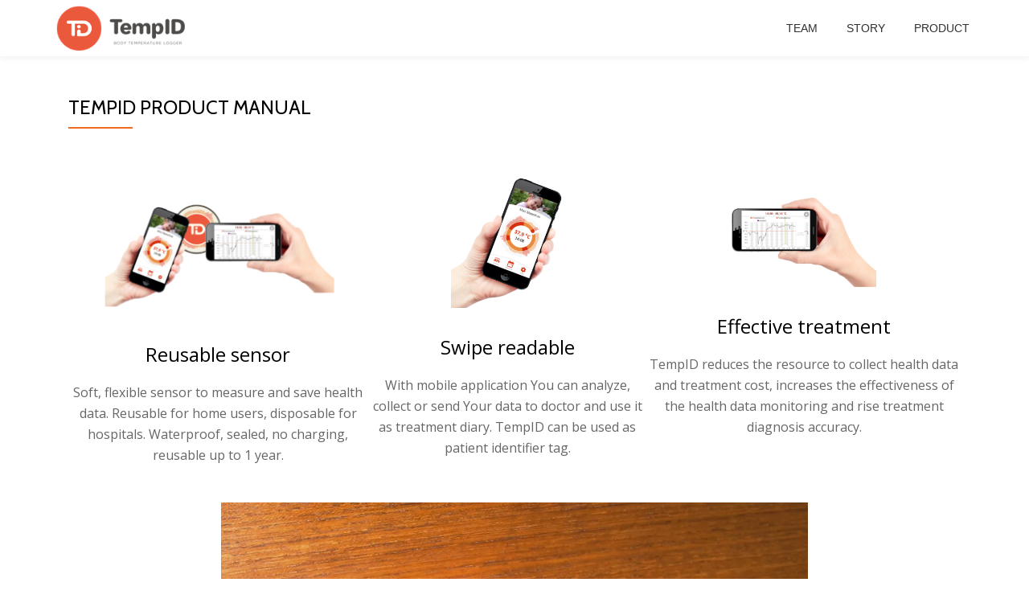

--- FILE ---
content_type: text/html; charset=UTF-8
request_url: https://tempid.ee/tempid/
body_size: 11477
content:
<!DOCTYPE html>
<html lang="en" class="no-js">
<head>
	<meta charset="UTF-8">
	<meta name="viewport" content="width=device-width, initial-scale=1">
	<link rel="profile" href="http://gmpg.org/xfn/11">
	<link rel="pingback" href="https://tempid.ee/xmlrpc.php">
	<title>TempID product manual &#8211; TempID</title>
<meta name='robots' content='max-image-preview:large' />
<link rel='dns-prefetch' href='//fonts.googleapis.com' />
<link rel="alternate" type="application/rss+xml" title="TempID &raquo; Feed" href="https://tempid.ee/feed/" />
<link rel="alternate" type="application/rss+xml" title="TempID &raquo; Comments Feed" href="https://tempid.ee/comments/feed/" />
<link rel="alternate" title="oEmbed (JSON)" type="application/json+oembed" href="https://tempid.ee/wp-json/oembed/1.0/embed?url=https%3A%2F%2Ftempid.ee%2Ftempid%2F" />
<link rel="alternate" title="oEmbed (XML)" type="text/xml+oembed" href="https://tempid.ee/wp-json/oembed/1.0/embed?url=https%3A%2F%2Ftempid.ee%2Ftempid%2F&#038;format=xml" />
<style id='wp-img-auto-sizes-contain-inline-css' type='text/css'>
img:is([sizes=auto i],[sizes^="auto," i]){contain-intrinsic-size:3000px 1500px}
/*# sourceURL=wp-img-auto-sizes-contain-inline-css */
</style>
<style id='wp-emoji-styles-inline-css' type='text/css'>

	img.wp-smiley, img.emoji {
		display: inline !important;
		border: none !important;
		box-shadow: none !important;
		height: 1em !important;
		width: 1em !important;
		margin: 0 0.07em !important;
		vertical-align: -0.1em !important;
		background: none !important;
		padding: 0 !important;
	}
/*# sourceURL=wp-emoji-styles-inline-css */
</style>
<style id='wp-block-library-inline-css' type='text/css'>
:root{--wp-block-synced-color:#7a00df;--wp-block-synced-color--rgb:122,0,223;--wp-bound-block-color:var(--wp-block-synced-color);--wp-editor-canvas-background:#ddd;--wp-admin-theme-color:#007cba;--wp-admin-theme-color--rgb:0,124,186;--wp-admin-theme-color-darker-10:#006ba1;--wp-admin-theme-color-darker-10--rgb:0,107,160.5;--wp-admin-theme-color-darker-20:#005a87;--wp-admin-theme-color-darker-20--rgb:0,90,135;--wp-admin-border-width-focus:2px}@media (min-resolution:192dpi){:root{--wp-admin-border-width-focus:1.5px}}.wp-element-button{cursor:pointer}:root .has-very-light-gray-background-color{background-color:#eee}:root .has-very-dark-gray-background-color{background-color:#313131}:root .has-very-light-gray-color{color:#eee}:root .has-very-dark-gray-color{color:#313131}:root .has-vivid-green-cyan-to-vivid-cyan-blue-gradient-background{background:linear-gradient(135deg,#00d084,#0693e3)}:root .has-purple-crush-gradient-background{background:linear-gradient(135deg,#34e2e4,#4721fb 50%,#ab1dfe)}:root .has-hazy-dawn-gradient-background{background:linear-gradient(135deg,#faaca8,#dad0ec)}:root .has-subdued-olive-gradient-background{background:linear-gradient(135deg,#fafae1,#67a671)}:root .has-atomic-cream-gradient-background{background:linear-gradient(135deg,#fdd79a,#004a59)}:root .has-nightshade-gradient-background{background:linear-gradient(135deg,#330968,#31cdcf)}:root .has-midnight-gradient-background{background:linear-gradient(135deg,#020381,#2874fc)}:root{--wp--preset--font-size--normal:16px;--wp--preset--font-size--huge:42px}.has-regular-font-size{font-size:1em}.has-larger-font-size{font-size:2.625em}.has-normal-font-size{font-size:var(--wp--preset--font-size--normal)}.has-huge-font-size{font-size:var(--wp--preset--font-size--huge)}.has-text-align-center{text-align:center}.has-text-align-left{text-align:left}.has-text-align-right{text-align:right}.has-fit-text{white-space:nowrap!important}#end-resizable-editor-section{display:none}.aligncenter{clear:both}.items-justified-left{justify-content:flex-start}.items-justified-center{justify-content:center}.items-justified-right{justify-content:flex-end}.items-justified-space-between{justify-content:space-between}.screen-reader-text{border:0;clip-path:inset(50%);height:1px;margin:-1px;overflow:hidden;padding:0;position:absolute;width:1px;word-wrap:normal!important}.screen-reader-text:focus{background-color:#ddd;clip-path:none;color:#444;display:block;font-size:1em;height:auto;left:5px;line-height:normal;padding:15px 23px 14px;text-decoration:none;top:5px;width:auto;z-index:100000}html :where(.has-border-color){border-style:solid}html :where([style*=border-top-color]){border-top-style:solid}html :where([style*=border-right-color]){border-right-style:solid}html :where([style*=border-bottom-color]){border-bottom-style:solid}html :where([style*=border-left-color]){border-left-style:solid}html :where([style*=border-width]){border-style:solid}html :where([style*=border-top-width]){border-top-style:solid}html :where([style*=border-right-width]){border-right-style:solid}html :where([style*=border-bottom-width]){border-bottom-style:solid}html :where([style*=border-left-width]){border-left-style:solid}html :where(img[class*=wp-image-]){height:auto;max-width:100%}:where(figure){margin:0 0 1em}html :where(.is-position-sticky){--wp-admin--admin-bar--position-offset:var(--wp-admin--admin-bar--height,0px)}@media screen and (max-width:600px){html :where(.is-position-sticky){--wp-admin--admin-bar--position-offset:0px}}

/*# sourceURL=wp-block-library-inline-css */
</style><style id='global-styles-inline-css' type='text/css'>
:root{--wp--preset--aspect-ratio--square: 1;--wp--preset--aspect-ratio--4-3: 4/3;--wp--preset--aspect-ratio--3-4: 3/4;--wp--preset--aspect-ratio--3-2: 3/2;--wp--preset--aspect-ratio--2-3: 2/3;--wp--preset--aspect-ratio--16-9: 16/9;--wp--preset--aspect-ratio--9-16: 9/16;--wp--preset--color--black: #000000;--wp--preset--color--cyan-bluish-gray: #abb8c3;--wp--preset--color--white: #ffffff;--wp--preset--color--pale-pink: #f78da7;--wp--preset--color--vivid-red: #cf2e2e;--wp--preset--color--luminous-vivid-orange: #ff6900;--wp--preset--color--luminous-vivid-amber: #fcb900;--wp--preset--color--light-green-cyan: #7bdcb5;--wp--preset--color--vivid-green-cyan: #00d084;--wp--preset--color--pale-cyan-blue: #8ed1fc;--wp--preset--color--vivid-cyan-blue: #0693e3;--wp--preset--color--vivid-purple: #9b51e0;--wp--preset--gradient--vivid-cyan-blue-to-vivid-purple: linear-gradient(135deg,rgb(6,147,227) 0%,rgb(155,81,224) 100%);--wp--preset--gradient--light-green-cyan-to-vivid-green-cyan: linear-gradient(135deg,rgb(122,220,180) 0%,rgb(0,208,130) 100%);--wp--preset--gradient--luminous-vivid-amber-to-luminous-vivid-orange: linear-gradient(135deg,rgb(252,185,0) 0%,rgb(255,105,0) 100%);--wp--preset--gradient--luminous-vivid-orange-to-vivid-red: linear-gradient(135deg,rgb(255,105,0) 0%,rgb(207,46,46) 100%);--wp--preset--gradient--very-light-gray-to-cyan-bluish-gray: linear-gradient(135deg,rgb(238,238,238) 0%,rgb(169,184,195) 100%);--wp--preset--gradient--cool-to-warm-spectrum: linear-gradient(135deg,rgb(74,234,220) 0%,rgb(151,120,209) 20%,rgb(207,42,186) 40%,rgb(238,44,130) 60%,rgb(251,105,98) 80%,rgb(254,248,76) 100%);--wp--preset--gradient--blush-light-purple: linear-gradient(135deg,rgb(255,206,236) 0%,rgb(152,150,240) 100%);--wp--preset--gradient--blush-bordeaux: linear-gradient(135deg,rgb(254,205,165) 0%,rgb(254,45,45) 50%,rgb(107,0,62) 100%);--wp--preset--gradient--luminous-dusk: linear-gradient(135deg,rgb(255,203,112) 0%,rgb(199,81,192) 50%,rgb(65,88,208) 100%);--wp--preset--gradient--pale-ocean: linear-gradient(135deg,rgb(255,245,203) 0%,rgb(182,227,212) 50%,rgb(51,167,181) 100%);--wp--preset--gradient--electric-grass: linear-gradient(135deg,rgb(202,248,128) 0%,rgb(113,206,126) 100%);--wp--preset--gradient--midnight: linear-gradient(135deg,rgb(2,3,129) 0%,rgb(40,116,252) 100%);--wp--preset--font-size--small: 13px;--wp--preset--font-size--medium: 20px;--wp--preset--font-size--large: 36px;--wp--preset--font-size--x-large: 42px;--wp--preset--spacing--20: 0.44rem;--wp--preset--spacing--30: 0.67rem;--wp--preset--spacing--40: 1rem;--wp--preset--spacing--50: 1.5rem;--wp--preset--spacing--60: 2.25rem;--wp--preset--spacing--70: 3.38rem;--wp--preset--spacing--80: 5.06rem;--wp--preset--shadow--natural: 6px 6px 9px rgba(0, 0, 0, 0.2);--wp--preset--shadow--deep: 12px 12px 50px rgba(0, 0, 0, 0.4);--wp--preset--shadow--sharp: 6px 6px 0px rgba(0, 0, 0, 0.2);--wp--preset--shadow--outlined: 6px 6px 0px -3px rgb(255, 255, 255), 6px 6px rgb(0, 0, 0);--wp--preset--shadow--crisp: 6px 6px 0px rgb(0, 0, 0);}:where(.is-layout-flex){gap: 0.5em;}:where(.is-layout-grid){gap: 0.5em;}body .is-layout-flex{display: flex;}.is-layout-flex{flex-wrap: wrap;align-items: center;}.is-layout-flex > :is(*, div){margin: 0;}body .is-layout-grid{display: grid;}.is-layout-grid > :is(*, div){margin: 0;}:where(.wp-block-columns.is-layout-flex){gap: 2em;}:where(.wp-block-columns.is-layout-grid){gap: 2em;}:where(.wp-block-post-template.is-layout-flex){gap: 1.25em;}:where(.wp-block-post-template.is-layout-grid){gap: 1.25em;}.has-black-color{color: var(--wp--preset--color--black) !important;}.has-cyan-bluish-gray-color{color: var(--wp--preset--color--cyan-bluish-gray) !important;}.has-white-color{color: var(--wp--preset--color--white) !important;}.has-pale-pink-color{color: var(--wp--preset--color--pale-pink) !important;}.has-vivid-red-color{color: var(--wp--preset--color--vivid-red) !important;}.has-luminous-vivid-orange-color{color: var(--wp--preset--color--luminous-vivid-orange) !important;}.has-luminous-vivid-amber-color{color: var(--wp--preset--color--luminous-vivid-amber) !important;}.has-light-green-cyan-color{color: var(--wp--preset--color--light-green-cyan) !important;}.has-vivid-green-cyan-color{color: var(--wp--preset--color--vivid-green-cyan) !important;}.has-pale-cyan-blue-color{color: var(--wp--preset--color--pale-cyan-blue) !important;}.has-vivid-cyan-blue-color{color: var(--wp--preset--color--vivid-cyan-blue) !important;}.has-vivid-purple-color{color: var(--wp--preset--color--vivid-purple) !important;}.has-black-background-color{background-color: var(--wp--preset--color--black) !important;}.has-cyan-bluish-gray-background-color{background-color: var(--wp--preset--color--cyan-bluish-gray) !important;}.has-white-background-color{background-color: var(--wp--preset--color--white) !important;}.has-pale-pink-background-color{background-color: var(--wp--preset--color--pale-pink) !important;}.has-vivid-red-background-color{background-color: var(--wp--preset--color--vivid-red) !important;}.has-luminous-vivid-orange-background-color{background-color: var(--wp--preset--color--luminous-vivid-orange) !important;}.has-luminous-vivid-amber-background-color{background-color: var(--wp--preset--color--luminous-vivid-amber) !important;}.has-light-green-cyan-background-color{background-color: var(--wp--preset--color--light-green-cyan) !important;}.has-vivid-green-cyan-background-color{background-color: var(--wp--preset--color--vivid-green-cyan) !important;}.has-pale-cyan-blue-background-color{background-color: var(--wp--preset--color--pale-cyan-blue) !important;}.has-vivid-cyan-blue-background-color{background-color: var(--wp--preset--color--vivid-cyan-blue) !important;}.has-vivid-purple-background-color{background-color: var(--wp--preset--color--vivid-purple) !important;}.has-black-border-color{border-color: var(--wp--preset--color--black) !important;}.has-cyan-bluish-gray-border-color{border-color: var(--wp--preset--color--cyan-bluish-gray) !important;}.has-white-border-color{border-color: var(--wp--preset--color--white) !important;}.has-pale-pink-border-color{border-color: var(--wp--preset--color--pale-pink) !important;}.has-vivid-red-border-color{border-color: var(--wp--preset--color--vivid-red) !important;}.has-luminous-vivid-orange-border-color{border-color: var(--wp--preset--color--luminous-vivid-orange) !important;}.has-luminous-vivid-amber-border-color{border-color: var(--wp--preset--color--luminous-vivid-amber) !important;}.has-light-green-cyan-border-color{border-color: var(--wp--preset--color--light-green-cyan) !important;}.has-vivid-green-cyan-border-color{border-color: var(--wp--preset--color--vivid-green-cyan) !important;}.has-pale-cyan-blue-border-color{border-color: var(--wp--preset--color--pale-cyan-blue) !important;}.has-vivid-cyan-blue-border-color{border-color: var(--wp--preset--color--vivid-cyan-blue) !important;}.has-vivid-purple-border-color{border-color: var(--wp--preset--color--vivid-purple) !important;}.has-vivid-cyan-blue-to-vivid-purple-gradient-background{background: var(--wp--preset--gradient--vivid-cyan-blue-to-vivid-purple) !important;}.has-light-green-cyan-to-vivid-green-cyan-gradient-background{background: var(--wp--preset--gradient--light-green-cyan-to-vivid-green-cyan) !important;}.has-luminous-vivid-amber-to-luminous-vivid-orange-gradient-background{background: var(--wp--preset--gradient--luminous-vivid-amber-to-luminous-vivid-orange) !important;}.has-luminous-vivid-orange-to-vivid-red-gradient-background{background: var(--wp--preset--gradient--luminous-vivid-orange-to-vivid-red) !important;}.has-very-light-gray-to-cyan-bluish-gray-gradient-background{background: var(--wp--preset--gradient--very-light-gray-to-cyan-bluish-gray) !important;}.has-cool-to-warm-spectrum-gradient-background{background: var(--wp--preset--gradient--cool-to-warm-spectrum) !important;}.has-blush-light-purple-gradient-background{background: var(--wp--preset--gradient--blush-light-purple) !important;}.has-blush-bordeaux-gradient-background{background: var(--wp--preset--gradient--blush-bordeaux) !important;}.has-luminous-dusk-gradient-background{background: var(--wp--preset--gradient--luminous-dusk) !important;}.has-pale-ocean-gradient-background{background: var(--wp--preset--gradient--pale-ocean) !important;}.has-electric-grass-gradient-background{background: var(--wp--preset--gradient--electric-grass) !important;}.has-midnight-gradient-background{background: var(--wp--preset--gradient--midnight) !important;}.has-small-font-size{font-size: var(--wp--preset--font-size--small) !important;}.has-medium-font-size{font-size: var(--wp--preset--font-size--medium) !important;}.has-large-font-size{font-size: var(--wp--preset--font-size--large) !important;}.has-x-large-font-size{font-size: var(--wp--preset--font-size--x-large) !important;}
/*# sourceURL=global-styles-inline-css */
</style>

<style id='classic-theme-styles-inline-css' type='text/css'>
/*! This file is auto-generated */
.wp-block-button__link{color:#fff;background-color:#32373c;border-radius:9999px;box-shadow:none;text-decoration:none;padding:calc(.667em + 2px) calc(1.333em + 2px);font-size:1.125em}.wp-block-file__button{background:#32373c;color:#fff;text-decoration:none}
/*# sourceURL=/wp-includes/css/classic-themes.min.css */
</style>
<link rel='stylesheet' id='llorix-one-companion-style-css' href='https://tempid.ee/wp-content/plugins/llorix-one-companion/css/style.css?ver=6.9' type='text/css' media='all' />
<link rel='stylesheet' id='llorix-one-lite-font-css' href='//fonts.googleapis.com/css?family=Cabin%3A400%2C600%7COpen+Sans%3A400%2C300%2C600&#038;ver=6.9' type='text/css' media='all' />
<link rel='stylesheet' id='llorix-one-lite-fontawesome-css' href='https://tempid.ee/wp-content/themes/llorix-one-lite/css/font-awesome.min.css?ver=4.4.0' type='text/css' media='all' />
<link rel='stylesheet' id='llorix-one-lite-bootstrap-style-css' href='https://tempid.ee/wp-content/themes/llorix-one-lite/css/bootstrap.min.css?ver=3.3.1' type='text/css' media='all' />
<link rel='stylesheet' id='llorix-one-lite-style-css' href='https://tempid.ee/wp-content/themes/llorix-one-lite/style.css?ver=1.0.0' type='text/css' media='all' />
<style id='llorix-one-lite-style-inline-css' type='text/css'>
.dark-text { color: #eb593d }.overlay-layer-wrap{ background:rgba(13, 60, 85, 0.5);}.archive-top .section-overlay-layer{ background:rgba(221,51,51,0.6);}
/*# sourceURL=llorix-one-lite-style-inline-css */
</style>
<script type="text/javascript" src="https://tempid.ee/wp-includes/js/jquery/jquery.min.js?ver=3.7.1" id="jquery-core-js"></script>
<script type="text/javascript" src="https://tempid.ee/wp-includes/js/jquery/jquery-migrate.min.js?ver=3.4.1" id="jquery-migrate-js"></script>
<link rel="https://api.w.org/" href="https://tempid.ee/wp-json/" /><link rel="alternate" title="JSON" type="application/json" href="https://tempid.ee/wp-json/wp/v2/pages/261" /><link rel="EditURI" type="application/rsd+xml" title="RSD" href="https://tempid.ee/xmlrpc.php?rsd" />
<meta name="generator" content="WordPress 6.9" />
<link rel="canonical" href="https://tempid.ee/tempid/" />
<link rel='shortlink' href='https://tempid.ee/?p=261' />
<!--[if lt IE 9]>
<script src="https://tempid.ee/wp-content/themes/llorix-one-lite/js/html5shiv.min.js"></script>
<![endif]-->
<style type="text/css">.recentcomments a{display:inline !important;padding:0 !important;margin:0 !important;}</style><link rel="icon" href="https://tempid.ee/wp-content/uploads/2019/02/cropped-TempID-09_fit_small-32x32.png" sizes="32x32" />
<link rel="icon" href="https://tempid.ee/wp-content/uploads/2019/02/cropped-TempID-09_fit_small-192x192.png" sizes="192x192" />
<link rel="apple-touch-icon" href="https://tempid.ee/wp-content/uploads/2019/02/cropped-TempID-09_fit_small-180x180.png" />
<meta name="msapplication-TileImage" content="https://tempid.ee/wp-content/uploads/2019/02/cropped-TempID-09_fit_small-270x270.png" />
<link rel='stylesheet' id='mediaelement-css' href='https://tempid.ee/wp-includes/js/mediaelement/mediaelementplayer-legacy.min.css?ver=4.2.17' type='text/css' media='all' />
<link rel='stylesheet' id='wp-mediaelement-css' href='https://tempid.ee/wp-includes/js/mediaelement/wp-mediaelement.min.css?ver=6.9' type='text/css' media='all' />
</head>

<body itemscope itemtype="http://schema.org/WebPage" class="wp-singular page-template page-template-template-fullwidth page-template-template-fullwidth-php page page-id-261 wp-theme-llorix-one-lite group-blog" dir="ltr"><a class="skip-link screen-reader-text" href="#content">Skip to content</a>
<!-- =========================
	PRE LOADER
============================== -->


<!-- =========================
	SECTION: HOME / HEADER
============================== -->
<!--header-->

<header itemscope itemtype="http://schema.org/WPHeader" id="masthead" role="banner" data-stellar-background-ratio="0.5" class="header header-style-one site-header headr-parallax-effect">

	<!-- COLOR OVER IMAGE -->
		<div class="overlay-layer-nav 
	sticky-navigation-open">

		<!-- STICKY NAVIGATION -->
		<div class="navbar navbar-inverse bs-docs-nav navbar-fixed-top sticky-navigation appear-on-scroll">
			
			<!-- CONTAINER -->
			<div class="container">

				<div class="navbar-header">

					<!-- LOGO -->

					<button title='Toggle Menu' aria-controls='menu-main-menu' aria-expanded='false' type="button" class="navbar-toggle menu-toggle" id="menu-toggle" data-toggle="collapse" data-target="#menu-primary">
						<span class="screen-reader-text">Toggle navigation</span>
						<span class="icon-bar"></span>
						<span class="icon-bar"></span>
						<span class="icon-bar"></span>
					</button>

					<a href="https://tempid.ee/" class="navbar-brand" title="TempID"><img src="https://tempid.ee/wp-content/uploads/2019/02/TempID-05_fit_small.png" alt="TempID"></a><div class="header-logo-wrap text-header llorix_one_lite_only_customizer"><h1 itemprop="headline" id="site-title" class="site-title"><a href="https://tempid.ee/" title="TempID" rel="home">TempID</a></h1><p itemprop="description" id="site-description" class="site-description">TempID</p></div>
				</div>

				<!-- MENU -->
				<div itemscope itemtype="http://schema.org/SiteNavigationElement" aria-label="Primary Menu" id="menu-primary" class="navbar-collapse collapse">
					<!-- LOGO ON STICKY NAV BAR -->
					<div id="site-header-menu" class="site-header-menu">
						<nav id="site-navigation" class="main-navigation" role="navigation">
							<div class="menu-main-container"><ul id="menu-main" class="primary-menu small-text"><li id="menu-item-46" class="menu-item menu-item-type-custom menu-item-object-custom menu-item-home menu-item-46"><a href="https://tempid.ee/#team">Team</a></li>
<li id="menu-item-52" class="menu-item menu-item-type-custom menu-item-object-custom menu-item-home menu-item-52"><a href="https://tempid.ee/#story">Story</a></li>
<li id="menu-item-53" class="menu-item menu-item-type-custom menu-item-object-custom current-menu-item menu-item-53"><a href="https://tempid.ee/tempid/" aria-current="page">Product</a></li>
</ul></div>						</nav>
					</div>
				</div>


			</div>
			<!-- /END CONTAINER -->
		</div>
		<!-- /END STICKY NAVIGATION -->

	</div>
	<!-- /END COLOR OVER IMAGE -->
</header>
<!-- /END HOME / HEADER  -->

<div class="content-wrap">
	<div class="container">
				<div id="primary" class="content-area col-md-12 
					">
			<main id="main" class="site-main" role="main">

			
				
<article id="post-261" class="post-261 page type-page status-publish hentry">

	<header class="entry-header">
<h1 class="entry-title single-title" itemprop="headline">TempID product manual</h1><div class="colored-line-left"></div>
<div class="clearfix"></div>
</header><!-- .entry-header -->
	
	<div class="entry-content content-page 
	" itemprop="text">
		<p>&nbsp;</p>
<table>
<tbody>
<tr>
<td><img fetchpriority="high" decoding="async" class="wp-image-28 aligncenter" src="https://tempid.ee/wp-content/uploads/2019/02/Picture43.png" alt="" width="293" height="180" srcset="https://tempid.ee/wp-content/uploads/2019/02/Picture43.png 1221w, https://tempid.ee/wp-content/uploads/2019/02/Picture43-300x185.png 300w, https://tempid.ee/wp-content/uploads/2019/02/Picture43-768x473.png 768w, https://tempid.ee/wp-content/uploads/2019/02/Picture43-1024x631.png 1024w" sizes="(max-width: 293px) 100vw, 293px" /></p>
<h3 class="colored-text" style="text-align: center;">Reusable sensor</h3>
<p style="text-align: center;">Soft, flexible sensor to measure and save health data. Reusable for home users, disposable for hospitals. Waterproof, sealed, no charging, reusable up to 1 year.</p>
</td>
<td><img decoding="async" class="wp-image-24 aligncenter" src="https://tempid.ee/wp-content/uploads/2019/02/Picture21-257x300.png" alt="" width="140" height="164" srcset="https://tempid.ee/wp-content/uploads/2019/02/Picture21-257x300.png 257w, https://tempid.ee/wp-content/uploads/2019/02/Picture21.png 384w" sizes="(max-width: 140px) 100vw, 140px" /></p>
<h3 class="colored-text" style="text-align: center;">Swipe readable</h3>
<p style="text-align: center;">With mobile application You can analyze, collect or send Your data to doctor and use it as treatment diary. TempID can be used as patient identifier tag.</p>
</td>
<td><img decoding="async" class="wp-image-22 aligncenter" src="https://tempid.ee/wp-content/uploads/2019/02/Picture3.png" alt="" width="180" height="112" srcset="https://tempid.ee/wp-content/uploads/2019/02/Picture3.png 1221w, https://tempid.ee/wp-content/uploads/2019/02/Picture3-300x185.png 300w, https://tempid.ee/wp-content/uploads/2019/02/Picture3-768x473.png 768w, https://tempid.ee/wp-content/uploads/2019/02/Picture3-1024x631.png 1024w" sizes="(max-width: 180px) 100vw, 180px" /></p>
<h3 class="colored-text" style="text-align: center;">Effective treatment</h3>
<p style="text-align: center;">TempID reduces the resource to collect health data and treatment cost, increases the effectiveness of the health data monitoring and rise treatment diagnosis accuracy.</p>
</td>
</tr>
</tbody>
</table>
<p><center><br />
<div style="width: 730px;" class="wp-video"><video class="wp-video-shortcode" id="video-261-1" width="730" height="411" preload="metadata" controls="controls"><source type="video/mp4" src="https://tempid.ee/wp-content/uploads/2021/11/TempIDuus720.mp4?_=1" /><a href="https://tempid.ee/wp-content/uploads/2021/11/TempIDuus720.mp4">https://tempid.ee/wp-content/uploads/2021/11/TempIDuus720.mp4</a></video></div><br />
</center></p>
<h3>TempID Smart Patch Manual</h3>
<p><span style="font-weight: 400;">TempID Smart Patch is disposable and reusable body temperature logger. Temperature data is &#8220;swipe readable” with mobile device over NFC connectivity (Android and iOS). Activation of the device, fetching the measurements and analytics are done using the smartphone.</span></p>
<ol>
<li>
<h3>Package contents</h3>
<ol>
<li>pcs of TempID sensor</li>
<li><span style="font-weight: 400;">5 pcs of double sided medical stickers</span></li>
<li><span style="font-weight: 400;">Manual</span></li>
</ol>
</li>
<li>
<h3>Preparations</h3>
<ol>
<li style="list-style-type: none;">
<ul>
<li style="font-weight: 400;" aria-level="2"><span style="font-weight: 400;">Make sure you have an Android or iPhone smartphone with NFC capability. NFC availability can be checked from smartphone settings.</span></li>
<li style="font-weight: 400;" aria-level="2"><span style="font-weight: 400;">Download the TempID application from Google Play or Apple App Store</span></li>
</ul>
</li>
</ol>
<table>
<tbody>
<tr>
<td>
<p><figure id="attachment_276" aria-describedby="caption-attachment-276" style="width: 257px" class="wp-caption aligncenter"><img loading="lazy" decoding="async" class="wp-image-276" src="https://tempid.ee/wp-content/uploads/2021/11/app_gp.png" alt="Google Play" width="257" height="133" srcset="https://tempid.ee/wp-content/uploads/2021/11/app_gp.png 399w, https://tempid.ee/wp-content/uploads/2021/11/app_gp-300x155.png 300w" sizes="auto, (max-width: 257px) 100vw, 257px" /><figcaption id="caption-attachment-276" class="wp-caption-text">Google Play</figcaption></figure></td>
<td>
<p><figure id="attachment_275" aria-describedby="caption-attachment-275" style="width: 218px" class="wp-caption aligncenter"><img loading="lazy" decoding="async" class="wp-image-275" src="https://tempid.ee/wp-content/uploads/2021/11/app_store.png" alt="App Store" width="218" height="137" srcset="https://tempid.ee/wp-content/uploads/2021/11/app_store.png 420w, https://tempid.ee/wp-content/uploads/2021/11/app_store-300x189.png 300w" sizes="auto, (max-width: 218px) 100vw, 218px" /><figcaption id="caption-attachment-275" class="wp-caption-text">App Store</figcaption></figure></td>
</tr>
</tbody>
</table>
<ul>
<li style="list-style-type: none;">
<ul>
<li style="font-weight: 400;" aria-level="2"><span style="font-weight: 400;">Install the application.</span></li>
</ul>
</li>
</ul>
</li>
<li style="font-weight: 400;" aria-level="2">
<h3> Usage</h3>
<ol>
<li style="font-weight: 400;" aria-level="2"><span style="font-weight: 400;">Take the double sided medical sticker provided in the package. At first usage, the sensor is already pre-equipped with sticker to simplify initial setup. To place the new sticker, remove the sticker from base that has blue “</span><b>TEMPID</b><span style="font-weight: 400;">” texts by peeling it from the non-sticky tab and place it on the flat surface of TempID sensor. Do not cover the metal tab of sensor.<br />
<img loading="lazy" decoding="async" class="aligncenter wp-image-284" src="https://tempid.ee/wp-content/uploads/2021/11/patch.jpg" alt="" width="312" height="250" srcset="https://tempid.ee/wp-content/uploads/2021/11/patch.jpg 2323w, https://tempid.ee/wp-content/uploads/2021/11/patch-300x240.jpg 300w, https://tempid.ee/wp-content/uploads/2021/11/patch-1024x819.jpg 1024w, https://tempid.ee/wp-content/uploads/2021/11/patch-768x614.jpg 768w, https://tempid.ee/wp-content/uploads/2021/11/patch-1536x1228.jpg 1536w, https://tempid.ee/wp-content/uploads/2021/11/patch-2048x1637.jpg 2048w" sizes="auto, (max-width: 312px) 100vw, 312px" /><img loading="lazy" decoding="async" class="aligncenter wp-image-283" src="https://tempid.ee/wp-content/uploads/2021/11/torso2.png" alt="" width="193" height="251" srcset="https://tempid.ee/wp-content/uploads/2021/11/torso2.png 648w, https://tempid.ee/wp-content/uploads/2021/11/torso2-230x300.png 230w" sizes="auto, (max-width: 193px) 100vw, 193px" /><br />
</span></li>
<li style="font-weight: 400;" aria-level="2"><span style="font-weight: 400;">Remove the cover of the double sided medical sticker with blue text “</span><b>SKIN</b><span style="font-weight: 400;">”.</span></li>
<li style="font-weight: 400;" aria-level="2"><span style="font-weight: 400;">Place the sensor onto the skin close to the armpit.</span></li>
<li style="font-weight: 400;" aria-level="2"><span style="font-weight: 400;">Open TempID app on the smartphone. You should be able to see the following opening screen:<br />
</span>​​</li>
</ol>
</li>
</ol>
<table>
<tbody>
<tr>
<td>
<p><figure id="attachment_285" aria-describedby="caption-attachment-285" style="width: 287px" class="wp-caption aligncenter"><img loading="lazy" decoding="async" class="wp-image-285" src="https://tempid.ee/wp-content/uploads/2021/11/Screenshot_20201203-122620.jpg" alt="Android users" width="287" height="590" srcset="https://tempid.ee/wp-content/uploads/2021/11/Screenshot_20201203-122620.jpg 720w, https://tempid.ee/wp-content/uploads/2021/11/Screenshot_20201203-122620-146x300.jpg 146w, https://tempid.ee/wp-content/uploads/2021/11/Screenshot_20201203-122620-498x1024.jpg 498w" sizes="auto, (max-width: 287px) 100vw, 287px" /><figcaption id="caption-attachment-285" class="wp-caption-text"><b>Android users</b></figcaption></figure></td>
<td>
<p><figure id="attachment_286" aria-describedby="caption-attachment-286" style="width: 273px" class="wp-caption aligncenter"><img loading="lazy" decoding="async" class="wp-image-286" src="https://tempid.ee/wp-content/uploads/2021/11/IMG_0035.png" alt="iPhone users" width="273" height="591" srcset="https://tempid.ee/wp-content/uploads/2021/11/IMG_0035.png 1170w, https://tempid.ee/wp-content/uploads/2021/11/IMG_0035-139x300.png 139w, https://tempid.ee/wp-content/uploads/2021/11/IMG_0035-473x1024.png 473w, https://tempid.ee/wp-content/uploads/2021/11/IMG_0035-768x1662.png 768w, https://tempid.ee/wp-content/uploads/2021/11/IMG_0035-710x1536.png 710w, https://tempid.ee/wp-content/uploads/2021/11/IMG_0035-946x2048.png 946w" sizes="auto, (max-width: 273px) 100vw, 273px" /><figcaption id="caption-attachment-286" class="wp-caption-text"><b>iPhone users</b></figcaption></figure></td>
</tr>
</tbody>
</table>
<ul>
<li style="font-weight: 400;" aria-level="2"><span style="font-weight: 400;">Activate the sensor to start recording temperature readings. </span>
<ul>
<li style="font-weight: 400;" aria-level="3"><span style="font-weight: 400;">Android users &#8211; touch the sensor with the back side of the smartphone.</span></li>
<li style="font-weight: 400;" aria-level="3"><span style="font-weight: 400;">iPhone users &#8211; Click “Scan” in the middle of the circle and touch the sensor with the back side of the smartphone.</span></li>
</ul>
</li>
<li style="font-weight: 400;" aria-level="2"><span style="font-weight: 400;">Logging of temperature measurements is now started. Measurements will be taken every 2 minutes.</span></li>
<li style="font-weight: 400;" aria-level="2"><span style="font-weight: 400;">Scan the sensor again after a few minutes to see the measurements. It will take around 5 minutes for the sensor to adjust to body temperature. By clicking on “Chart” it is possible to see history and trends of temperature measurements.</span></li>
<li style="font-weight: 400;" aria-level="2"><span style="font-weight: 400;">You can personalize the experience by selecting a photo and a name that will be uniquely linked to the sensor.<br />
</span>​​</p>
<table>
<tbody>
<tr>
<td><img loading="lazy" decoding="async" class="aligncenter wp-image-298" src="https://tempid.ee/wp-content/uploads/2021/11/Pilt2.png" alt="" width="285" height="587" srcset="https://tempid.ee/wp-content/uploads/2021/11/Pilt2.png 318w, https://tempid.ee/wp-content/uploads/2021/11/Pilt2-146x300.png 146w" sizes="auto, (max-width: 285px) 100vw, 285px" /></td>
<td> <img loading="lazy" decoding="async" class="aligncenter wp-image-299" src="https://tempid.ee/wp-content/uploads/2021/11/IMG_0027.png" alt="" width="275" height="595" srcset="https://tempid.ee/wp-content/uploads/2021/11/IMG_0027.png 1170w, https://tempid.ee/wp-content/uploads/2021/11/IMG_0027-139x300.png 139w, https://tempid.ee/wp-content/uploads/2021/11/IMG_0027-473x1024.png 473w, https://tempid.ee/wp-content/uploads/2021/11/IMG_0027-768x1662.png 768w, https://tempid.ee/wp-content/uploads/2021/11/IMG_0027-710x1536.png 710w, https://tempid.ee/wp-content/uploads/2021/11/IMG_0027-946x2048.png 946w" sizes="auto, (max-width: 275px) 100vw, 275px" /></td>
</tr>
</tbody>
</table>
</li>
<li style="font-weight: 400;" aria-level="2"><span style="font-weight: 400;">Notes:</span>
<ul>
<li style="font-weight: 400;" aria-level="3"><span style="font-weight: 400;">Temperature will be logged constantly for 24 hours since the latest reading with a smartphone. In case delay from last reading is longer than 24 hours, the logging is stopped and will start again with next reading.</span></li>
<li style="font-weight: 400;" aria-level="3"><span style="font-weight: 400;">Every sensor has unique ID. Therefore it is possible to give a separate name and photo for every single sensor.</span></li>
<li style="font-weight: 400;" aria-level="3"><span style="font-weight: 400;">“Help” will guide your through the initial setup and placement. “Setting” </span></li>
</ul>
</li>
<li>
<h3>Device specification</h3>
<ol>
<li style="font-weight: 400;" aria-level="2"><span style="font-weight: 400;">Model: </span> <span style="font-weight: 400;">TID-001</span></li>
<li style="font-weight: 400;" aria-level="2"><span style="font-weight: 400;">Measurement interval: </span> <span style="font-weight: 400;">    </span> <span style="font-weight: 400;">2 minutes</span></li>
<li style="font-weight: 400;" aria-level="2"><span style="font-weight: 400;">Measurement range: </span> <span style="font-weight: 400;">-40°C to +80°C</span></li>
<li style="font-weight: 400;" aria-level="2"><span style="font-weight: 400;">Accuracy: </span> <span style="font-weight: 400;">±0,1°C</span></li>
<li style="font-weight: 400;" aria-level="2"><span style="font-weight: 400;">Resolution:</span> <span style="font-weight: 400;">0,1°C</span></li>
<li style="font-weight: 400;" aria-level="2"><span style="font-weight: 400;">Power supply: </span> <span style="font-weight: 400;">3V Coin cell battery</span></li>
<li style="font-weight: 400;" aria-level="2"><span style="font-weight: 400;">Battery life: </span> <span style="font-weight: 400;">up to 2 years</span></li>
<li style="font-weight: 400;" aria-level="2"><span style="font-weight: 400;">Connectivity: </span> <span style="font-weight: 400;">NFC/RFID ISO 14443 type A interface, 13,56 MHz</span></li>
<li style="font-weight: 400;" aria-level="2"><span style="font-weight: 400;">Reading distance: </span> <span style="font-weight: 400;">0 to 20 mm</span></li>
<li style="font-weight: 400;" aria-level="2"><span style="font-weight: 400;">Dimensions: </span> <span style="font-weight: 400;">⌀36 mm, height 7 mm</span></li>
<li style="font-weight: 400;" aria-level="2"><span style="font-weight: 400;">IP Class: </span> <span style="font-weight: 400;">IP65</span></li>
<li style="font-weight: 400;" aria-level="2"><span style="font-weight: 400;">Materials in contact with skin: medical thermoplastic (TPE), food grade stainless steel, 3M medical double sided sticker</span></li>
</ol>
</li>
<li>
<h3>Troubleshooting</h3>
</li>
<li style="list-style-type: none;">
<ul>
<li style="font-weight: 400;" aria-level="2"><span style="font-weight: 400;">TempID application not found in Google Play or App Store:</span>
<ul>
<li style="font-weight: 400;" aria-level="3"><span style="font-weight: 400;">NFC is not available for your smartphone. Use another model with NFC instead.</span></li>
</ul>
</li>
<li style="font-weight: 400;" aria-level="2"><span style="font-weight: 400;">Measured temperature is too low:</span>
<ul>
<li style="font-weight: 400;" aria-level="3"><span style="font-weight: 400;">Verify that the sensor has proper connection with skin. Adjust the sticker and contact with the skin.</span></li>
<li style="font-weight: 400;" aria-level="3"><span style="font-weight: 400;">Place the sensor close to the armpit. Readings from arms and legs are not showing valid results.</span></li>
</ul>
</li>
<li style="font-weight: 400;" aria-level="2"><span style="font-weight: 400;">Application is working but is not getting the readings from sensor:</span>
<ul>
<li style="font-weight: 400;" aria-level="3"><span style="font-weight: 400;">Reading the measurements need to be taken closer than 20 millimeters. Place the smartphone closer to the sensor. Location of NFC readers at most smartphones are shown in following picture:<br />
<a href="https://tempid.ee/wp-content/uploads/2021/11/Pilt1Rot.png"><img loading="lazy" decoding="async" class="alignnone size-full wp-image-301" src="https://tempid.ee/wp-content/uploads/2021/11/Pilt1Rot.png" alt="" width="502" height="272" srcset="https://tempid.ee/wp-content/uploads/2021/11/Pilt1Rot.png 502w, https://tempid.ee/wp-content/uploads/2021/11/Pilt1Rot-300x163.png 300w" sizes="auto, (max-width: 502px) 100vw, 502px" /></a><br />
</span></li>
<li style="font-weight: 400;" aria-level="3"><span style="font-weight: 400;">Taking the readings can take a few seconds. Wait for readings to be completed.</span></li>
<li style="font-weight: 400;" aria-level="3"><span style="font-weight: 400;">Restart the application.</span></li>
</ul>
</li>
</ul>
</li>
<li>
<h3>Contact</h3>
<ul>
<li style="font-weight: 400;" aria-level="3"><span style="font-weight: 400;">Company:</span> <span style="font-weight: 400;">TempID OÜ, Reg. code 14253555</span></li>
<li style="font-weight: 400;" aria-level="3"><span style="font-weight: 400;">Address:</span> <span style="font-weight: 400;">Artelli 19, 10621, Tallinn, Estonia</span></li>
<li style="font-weight: 400;" aria-level="3"><span style="font-weight: 400;">Email:</span> <span style="font-weight: 400;">tempid@tempid.ee</span></li>
<li style="font-weight: 400;" aria-level="3"><span style="font-weight: 400;">Webpage:</span> <a href="https://tempid.ee/"><span style="font-weight: 400;">https://tempid.ee/</span></a></li>
</ul>
</li>
</ul>
			</div><!-- .entry-content -->

	<footer class="entry-footer">
			</footer><!-- .fentry-footer -->
</article><!-- #post-## -->

				
			
			</main><!-- #main -->
		</div><!-- #primary -->

	</div>
</div><!-- .content-wrap -->


	<footer itemscope itemtype="http://schema.org/WPFooter" id="footer" role="contentinfo" class = "footer grey-bg">

		<div class="container">
			<div class="footer-widget-wrap">
				
			</div><!-- .footer-widget-wrap -->

			<div class="footer-bottom-wrap">
				<div itemscope role="navigation" itemtype="http://schema.org/SiteNavigationElement" id="menu-secondary" aria-label="Secondary Menu"><h1 class="screen-reader-text">Secondary Menu</h1></div>					</div><!-- .footer-bottom-wrap -->

			<div class="powered-by"> Copyright TempID Ltd.  </div>


		</div><!-- container -->

	</footer>

	<script type="speculationrules">
{"prefetch":[{"source":"document","where":{"and":[{"href_matches":"/*"},{"not":{"href_matches":["/wp-*.php","/wp-admin/*","/wp-content/uploads/*","/wp-content/*","/wp-content/plugins/*","/wp-content/themes/llorix-one-lite/*","/*\\?(.+)"]}},{"not":{"selector_matches":"a[rel~=\"nofollow\"]"}},{"not":{"selector_matches":".no-prefetch, .no-prefetch a"}}]},"eagerness":"conservative"}]}
</script>
<script type="text/javascript" src="https://tempid.ee/wp-content/themes/llorix-one-lite/js/vendor/bootstrap.min.js?ver=3.3.7" id="llorix-one-lite-bootstrap-js"></script>
<script type="text/javascript" id="llorix-one-lite-custom-all-js-extra">
/* <![CDATA[ */
var screenReaderText = {"expand":"\u003Cspan class=\"screen-reader-text\"\u003Eexpand child menu\u003C/span\u003E","collapse":"\u003Cspan class=\"screen-reader-text\"\u003Ecollapse child menu\u003C/span\u003E"};
//# sourceURL=llorix-one-lite-custom-all-js-extra
/* ]]> */
</script>
<script type="text/javascript" src="https://tempid.ee/wp-content/themes/llorix-one-lite/js/custom.all.js?ver=2.0.2" id="llorix-one-lite-custom-all-js"></script>
<script type="text/javascript" src="https://tempid.ee/wp-content/themes/llorix-one-lite/js/skip-link-focus-fix.js?ver=1.0.0" id="llorix-one-lite-skip-link-focus-fix-js"></script>
<script type="text/javascript" id="mediaelement-core-js-before">
/* <![CDATA[ */
var mejsL10n = {"language":"en","strings":{"mejs.download-file":"Download File","mejs.install-flash":"You are using a browser that does not have Flash player enabled or installed. Please turn on your Flash player plugin or download the latest version from https://get.adobe.com/flashplayer/","mejs.fullscreen":"Fullscreen","mejs.play":"Play","mejs.pause":"Pause","mejs.time-slider":"Time Slider","mejs.time-help-text":"Use Left/Right Arrow keys to advance one second, Up/Down arrows to advance ten seconds.","mejs.live-broadcast":"Live Broadcast","mejs.volume-help-text":"Use Up/Down Arrow keys to increase or decrease volume.","mejs.unmute":"Unmute","mejs.mute":"Mute","mejs.volume-slider":"Volume Slider","mejs.video-player":"Video Player","mejs.audio-player":"Audio Player","mejs.captions-subtitles":"Captions/Subtitles","mejs.captions-chapters":"Chapters","mejs.none":"None","mejs.afrikaans":"Afrikaans","mejs.albanian":"Albanian","mejs.arabic":"Arabic","mejs.belarusian":"Belarusian","mejs.bulgarian":"Bulgarian","mejs.catalan":"Catalan","mejs.chinese":"Chinese","mejs.chinese-simplified":"Chinese (Simplified)","mejs.chinese-traditional":"Chinese (Traditional)","mejs.croatian":"Croatian","mejs.czech":"Czech","mejs.danish":"Danish","mejs.dutch":"Dutch","mejs.english":"English","mejs.estonian":"Estonian","mejs.filipino":"Filipino","mejs.finnish":"Finnish","mejs.french":"French","mejs.galician":"Galician","mejs.german":"German","mejs.greek":"Greek","mejs.haitian-creole":"Haitian Creole","mejs.hebrew":"Hebrew","mejs.hindi":"Hindi","mejs.hungarian":"Hungarian","mejs.icelandic":"Icelandic","mejs.indonesian":"Indonesian","mejs.irish":"Irish","mejs.italian":"Italian","mejs.japanese":"Japanese","mejs.korean":"Korean","mejs.latvian":"Latvian","mejs.lithuanian":"Lithuanian","mejs.macedonian":"Macedonian","mejs.malay":"Malay","mejs.maltese":"Maltese","mejs.norwegian":"Norwegian","mejs.persian":"Persian","mejs.polish":"Polish","mejs.portuguese":"Portuguese","mejs.romanian":"Romanian","mejs.russian":"Russian","mejs.serbian":"Serbian","mejs.slovak":"Slovak","mejs.slovenian":"Slovenian","mejs.spanish":"Spanish","mejs.swahili":"Swahili","mejs.swedish":"Swedish","mejs.tagalog":"Tagalog","mejs.thai":"Thai","mejs.turkish":"Turkish","mejs.ukrainian":"Ukrainian","mejs.vietnamese":"Vietnamese","mejs.welsh":"Welsh","mejs.yiddish":"Yiddish"}};
//# sourceURL=mediaelement-core-js-before
/* ]]> */
</script>
<script type="text/javascript" src="https://tempid.ee/wp-includes/js/mediaelement/mediaelement-and-player.min.js?ver=4.2.17" id="mediaelement-core-js"></script>
<script type="text/javascript" src="https://tempid.ee/wp-includes/js/mediaelement/mediaelement-migrate.min.js?ver=6.9" id="mediaelement-migrate-js"></script>
<script type="text/javascript" id="mediaelement-js-extra">
/* <![CDATA[ */
var _wpmejsSettings = {"pluginPath":"/wp-includes/js/mediaelement/","classPrefix":"mejs-","stretching":"responsive","audioShortcodeLibrary":"mediaelement","videoShortcodeLibrary":"mediaelement"};
//# sourceURL=mediaelement-js-extra
/* ]]> */
</script>
<script type="text/javascript" src="https://tempid.ee/wp-includes/js/mediaelement/wp-mediaelement.min.js?ver=6.9" id="wp-mediaelement-js"></script>
<script type="text/javascript" src="https://tempid.ee/wp-includes/js/mediaelement/renderers/vimeo.min.js?ver=4.2.17" id="mediaelement-vimeo-js"></script>
<script id="wp-emoji-settings" type="application/json">
{"baseUrl":"https://s.w.org/images/core/emoji/17.0.2/72x72/","ext":".png","svgUrl":"https://s.w.org/images/core/emoji/17.0.2/svg/","svgExt":".svg","source":{"concatemoji":"https://tempid.ee/wp-includes/js/wp-emoji-release.min.js?ver=6.9"}}
</script>
<script type="module">
/* <![CDATA[ */
/*! This file is auto-generated */
const a=JSON.parse(document.getElementById("wp-emoji-settings").textContent),o=(window._wpemojiSettings=a,"wpEmojiSettingsSupports"),s=["flag","emoji"];function i(e){try{var t={supportTests:e,timestamp:(new Date).valueOf()};sessionStorage.setItem(o,JSON.stringify(t))}catch(e){}}function c(e,t,n){e.clearRect(0,0,e.canvas.width,e.canvas.height),e.fillText(t,0,0);t=new Uint32Array(e.getImageData(0,0,e.canvas.width,e.canvas.height).data);e.clearRect(0,0,e.canvas.width,e.canvas.height),e.fillText(n,0,0);const a=new Uint32Array(e.getImageData(0,0,e.canvas.width,e.canvas.height).data);return t.every((e,t)=>e===a[t])}function p(e,t){e.clearRect(0,0,e.canvas.width,e.canvas.height),e.fillText(t,0,0);var n=e.getImageData(16,16,1,1);for(let e=0;e<n.data.length;e++)if(0!==n.data[e])return!1;return!0}function u(e,t,n,a){switch(t){case"flag":return n(e,"\ud83c\udff3\ufe0f\u200d\u26a7\ufe0f","\ud83c\udff3\ufe0f\u200b\u26a7\ufe0f")?!1:!n(e,"\ud83c\udde8\ud83c\uddf6","\ud83c\udde8\u200b\ud83c\uddf6")&&!n(e,"\ud83c\udff4\udb40\udc67\udb40\udc62\udb40\udc65\udb40\udc6e\udb40\udc67\udb40\udc7f","\ud83c\udff4\u200b\udb40\udc67\u200b\udb40\udc62\u200b\udb40\udc65\u200b\udb40\udc6e\u200b\udb40\udc67\u200b\udb40\udc7f");case"emoji":return!a(e,"\ud83e\u1fac8")}return!1}function f(e,t,n,a){let r;const o=(r="undefined"!=typeof WorkerGlobalScope&&self instanceof WorkerGlobalScope?new OffscreenCanvas(300,150):document.createElement("canvas")).getContext("2d",{willReadFrequently:!0}),s=(o.textBaseline="top",o.font="600 32px Arial",{});return e.forEach(e=>{s[e]=t(o,e,n,a)}),s}function r(e){var t=document.createElement("script");t.src=e,t.defer=!0,document.head.appendChild(t)}a.supports={everything:!0,everythingExceptFlag:!0},new Promise(t=>{let n=function(){try{var e=JSON.parse(sessionStorage.getItem(o));if("object"==typeof e&&"number"==typeof e.timestamp&&(new Date).valueOf()<e.timestamp+604800&&"object"==typeof e.supportTests)return e.supportTests}catch(e){}return null}();if(!n){if("undefined"!=typeof Worker&&"undefined"!=typeof OffscreenCanvas&&"undefined"!=typeof URL&&URL.createObjectURL&&"undefined"!=typeof Blob)try{var e="postMessage("+f.toString()+"("+[JSON.stringify(s),u.toString(),c.toString(),p.toString()].join(",")+"));",a=new Blob([e],{type:"text/javascript"});const r=new Worker(URL.createObjectURL(a),{name:"wpTestEmojiSupports"});return void(r.onmessage=e=>{i(n=e.data),r.terminate(),t(n)})}catch(e){}i(n=f(s,u,c,p))}t(n)}).then(e=>{for(const n in e)a.supports[n]=e[n],a.supports.everything=a.supports.everything&&a.supports[n],"flag"!==n&&(a.supports.everythingExceptFlag=a.supports.everythingExceptFlag&&a.supports[n]);var t;a.supports.everythingExceptFlag=a.supports.everythingExceptFlag&&!a.supports.flag,a.supports.everything||((t=a.source||{}).concatemoji?r(t.concatemoji):t.wpemoji&&t.twemoji&&(r(t.twemoji),r(t.wpemoji)))});
//# sourceURL=https://tempid.ee/wp-includes/js/wp-emoji-loader.min.js
/* ]]> */
</script>

</body>
</html>
